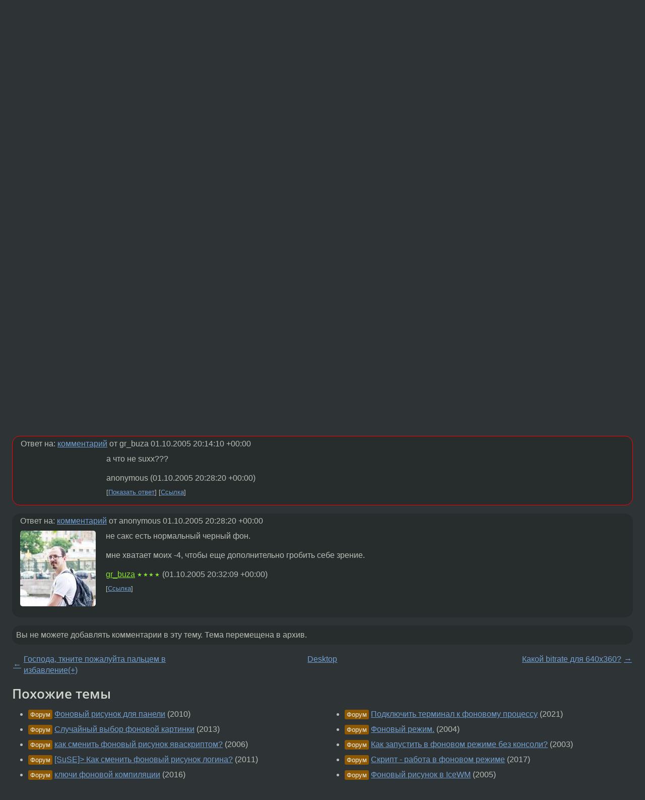

--- FILE ---
content_type: text/html;charset=utf-8
request_url: https://www.linux.org.ru/forum/desktop/1097245
body_size: 5269
content:
<!DOCTYPE html>
<html lang=ru>
<head>
<link rel="stylesheet" type="text/css" href="/tango/combined.css?20260131-0845">
<link rel="preload" href="/js/lor.js?20260131-0845" as="script">

<link rel="yandex-tableau-widget" href="/manifest.json" />
<meta name="referrer" content="always">

<script type="text/javascript">
  /*!
  * $script.js Async loader & dependency manager
  * https://github.com/ded/script.js
  * (c) Dustin Diaz, Jacob Thornton 2011
  * License: MIT
  */
(function(e,d,f){typeof f.module!="undefined"&&f.module.exports?f.module.exports=d():typeof f.define!="undefined"&&f.define=="function"&&f.define.amd?define(e,d):f[e]=d()})("$script",function(){function y(f,e){for(var h=0,g=f.length;h<g;++h){if(!e(f[h])){return E}}return 1}function x(d,c){y(d,function(b){return !c(b)})}function w(p,k,h){function c(b){return b.call?b():K[b]}function q(){if(!--d){K[e]=1,f&&f();for(var b in I){y(b.split("|"),c)&&!x(I[b],c)&&(I[b]=[])}}}p=p[D]?p:[p];var g=k&&k.call,f=g?k:h,e=g?p.join(""):k,d=p.length;return setTimeout(function(){x(p,function(b){if(G[b]){return e&&(J[e]=1),G[b]==2&&q()}G[b]=1,e&&(J[e]=1),v(!L.test(b)&&H?H+b+".js":b,q)})},0),w}function v(h,g){var b=N.createElement("script"),a=E;b.onload=b.onerror=b[z]=function(){if(b[B]&&!/^c|loade/.test(b[B])||a){return}b.onload=b[z]=null,a=1,G[h]=2,g()},b.async=1,b.src=h,M.insertBefore(b,M.firstChild)}var N=document,M=N.getElementsByTagName("head")[0],L=/^https?:\/\//,K={},J={},I={},H,G={},F="string",E=!1,D="push",C="DOMContentLoaded",B="readyState",A="addEventListener",z="onreadystatechange";return !N[B]&&N[A]&&(N[A](C,function u(){N.removeEventListener(C,u,E),N[B]="complete"},E),N[B]="loading"),w.get=v,w.order=function(f,e,h){(function g(a){a=f.shift(),f.length?w(a,g):w(a,e,h)})()},w.path=function(b){H=b},w.ready=function(f,d,h){f=f[D]?f:[f];var g=[];return !x(f,function(b){K[b]||g[D](b)})&&y(f,function(b){return K[b]})?d():!function(b){I[b]=I[b]||[],I[b][D](d),h&&h(g)}(f.join("|")),w},w},this);</script>

<script type="text/javascript">
  $script('/webjars/jquery/2.2.4/jquery.min.js', 'jquery');

  $script.ready('jquery', function() {
    $script('/js/lor.js?20260131-0845', 'lorjs');
    $script('/js/plugins.js?20260131-0845', 'plugins');
  });

  $script('/js/highlight.min.js?20260131-0845', 'hljs');
  $script.ready(['jquery', 'hljs'], function() {
    $(function() {
      hljs.initHighlighting();
    });
  });

  $script('/js/realtime.js?20260131-0845', "realtime");

  $script.ready('lorjs', function() {
    fixTimezone("Europe/Moscow");
  });

  
    $script.ready('lorjs', function() {
      initLoginForm();
    });
  </script>
<title>фоновый рисунок — Desktop — Форум</title>
<meta property="og:title" content="фоновый рисунок" >

<meta property="og:image" content="https://www.linux.org.ru/img/good-penguin.png">
  <meta name="twitter:card" content="summary">
<meta name="twitter:site" content="@wwwlinuxorgru">
<meta property="og:description" content="Как поставить фоновую картинку в fb в консоле.">
<meta property="og:url" content="https://www.linux.org.ru/forum/desktop/1097245">

<link rel="canonical" href="https://www.linux.org.ru/forum/desktop/1097245">

<script type="text/javascript">
  $script.ready('lorjs', function() { initNextPrevKeys(); });
  </script>
<link rel="search" title="Search L.O.R." href="/search.jsp">
<meta name="referrer" content="always">

<base href="https://www.linux.org.ru/">

<link rel="shortcut icon" href="/favicon.ico" type="image/x-icon">
<meta name="viewport" content="initial-scale=1.0">
</head>
<body>
<header id="hd">
  <div id="topProfile">
    </div>

  <span id="sitetitle"><a href="/">LINUX.ORG.RU</a></span>

  <nav class="menu">
    <div id="loginGreating">
      <div id="regmenu" class="head">
          <a href="https://www.linux.org.ru/register.jsp">Регистрация</a> -
          <a id="loginbutton" href="https://www.linux.org.ru/login.jsp">Вход</a>
        </div>

        <form method=POST action="https://www.linux.org.ru/ajax_login_process" style="display: none" id="regform">
          <input type="hidden" name="csrf" value="LTVmI+CnJkup+XIH/I1w5g==">
<label>Имя: <input type=text name=nick size=15 placeholder="nick или email" autocapitalize="off"></label>
          <label>Пароль: <input type=password name=passwd size=15></label>
          <input type=submit value="Вход">
          <input id="hide_loginbutton" type="button" value="Отмена">
        </form>
      </div>

    <ul>
      <li><a href="/news/">Новости</a></li>
      <li><a href="/gallery/">Галерея</a></li>
      <li><a href="/articles/">Статьи</a></li>
      <li><a href="/forum/">Форум</a></li>
      <li><a href="/tracker/">Трекер</a></li>
      <li><a href="/search.jsp">Поиск</a></li>
    </ul>
  </nav>
</header>
<div style="clear: both"></div>
<main id="bd">
<div class=messages itemscope itemtype="http://schema.org/Article">

<article class=msg id="topic-1097245">
<header>
    <div class="msg-top-header">
    <span itemprop="articleSection">
      <a href="/forum/">Форум</a> —
      <a href="/forum/desktop/">Desktop</a>
      </span>
    
      &emsp;
      </span>
    </div>

    <h1 itemprop="headline">
      <a href="/forum/desktop/1097245">фоновый рисунок</a>
      </h1>

    </header>

  <div class="msg-container">

  <div class="msg_body">
    <div class="fav-buttons">
        <a id="favs_button" href="#"><i class="icon-star"></i></a><br><span
           id="favs_count">0</span><br>
        <a id="memories_button" href="#"><i class="icon-eye"></i></a><br><span
           id="memories_count">0</span>
      </div>
    <div itemprop="articleBody">
      <p>Как поставить фоновую картинку в fb в консоле.</div>
<footer>

<div class="userpic"><img class="photo" src="https://secure.gravatar.com/avatar/826af561596f128041f076a380bb62d0?s=150&r=g&d=mm&f=y" alt="" width=150 height=150 ></div><div class=sign >
  anonymous<br>
  <time data-format="default" datetime="2005-10-01T19:21:22.284+04:00" itemprop="dateCreated">01.10.05 19:21:22 MSD</time><span class="sign_more">
  </span>
</div>
</footer>

<div class=reply>
          <ul id="topicMenu">
            <li><a href="/forum/desktop/1097245">Ссылка</a></li>
          </ul>
          </div>
      <div class="reactions zero-reactions">
  <form class="reactions-form" action="/reactions" method="POST">
    <input type="hidden" name="csrf" value="LTVmI+CnJkup+XIH/I1w5g==">
<input type="hidden" name="topic" value="1097245">
    </form>
</div>

</div>
</div>
</article>

<script type="text/javascript">
  $script.ready('lorjs', function() {
    initStarPopovers();
  });
</script>
<div class="nav">
  <div class="grid-row">
    <div class="grid-3-1">
      <table>
        <tr valign=middle>
          <td style="padding-right: 5px">
              <a href="/forum/desktop/1096998">←</a>
            </td>
            <td align=left valign=top class="hideon-phone">
              <a href="/forum/desktop/1096998">
                Господа, ткните пожалуйта пальцем в избавление(+)</a>
            </td>
          </tr>
      </table>
    </div>
    <div class="grid-3-2">
    </div>
    <div class="grid-3-3">
      <table align="right">
          <tr valign=middle align=right>
            <td class="hideon-phone">
              <a href="/forum/desktop/1097483">
                Какой bitrate для 640x360?</a>
            </td>
            <td align="right" valign="middle" style="padding-left: 5px">
              <a href="/forum/desktop/1097483">→</a>
            </td>
          </tr>
        </table>
      </div>
  </div>
  </div><div class="comment" id="comments" style="padding-top: 0.5em">

<article class="msg" id="comment-1097254">
  <div class="title">
    </div>

  <div class="msg-container">
    <div class="userpic"><img class="photo" src="/photos/10162:1811715315.png" alt="" width=150 height=150 ></div><div class="msg_body message-w-userpic">
      <p>bootsplash.org
<p>
bootsplash.de</p><div class="sign">
        <a itemprop="creator" href="/people/JB/profile">JB</a> <span class="stars">★★★★★</span><br class="visible-phone"> <span class="hideon-phone">(</span><time data-format="default" datetime="2005-10-01T19:31:20.182+04:00" >01.10.05 19:31:20 MSD</time><span class="hideon-phone">)</span>

</div>

      <div class="reply">
          <ul>
            <li><a href="/forum/desktop/1097245?cid=1097463" data-samepage="true">Показать ответ</a></li>
            <li><a href="/forum/desktop/1097245?cid=1097254">Ссылка</a></li>
          </ul>
        </div>
      <div class="reactions zero-reactions">
  <form class="reactions-form" action="/reactions" method="POST">
    <input type="hidden" name="csrf" value="LTVmI+CnJkup+XIH/I1w5g==">
<input type="hidden" name="topic" value="1097245">
    <input type="hidden" name="comment" value="1097254">
    </form>
</div>

</div>
  </div>

</article>


<article class="msg" id="comment-1097463">
  <div class="title">
    
      Ответ на:
      <a href="/forum/desktop/1097245?cid=1097254" data-samepage="true">
          комментарий</a>
        от JB <time data-format="default" datetime="2005-10-01T19:31:20.182+04:00" >01.10.05 19:31:20 MSD</time></div>

  <div class="msg-container">
    <div class="userpic"><img class="photo" src="/photos/9330:1891600153.jpg" alt="" width=150 height=150 ></div><div class="msg_body message-w-userpic">
      <p>bootsplash.suxx
<p>
З.Ы. не удержался :))))</p><div class="sign">
        <a itemprop="creator" href="/people/gr_buza/profile">gr_buza</a> <span class="stars">★★★★</span><br class="visible-phone"> <span class="hideon-phone">(</span><time data-format="default" datetime="2005-10-02T00:14:10.180+04:00" >02.10.05 00:14:10 MSD</time><span class="hideon-phone">)</span>

</div>

      <div class="reply">
          <ul>
            <li><a href="/forum/desktop/1097245?cid=1097477" data-samepage="true">Показать ответ</a></li>
            <li><a href="/forum/desktop/1097245?cid=1097463">Ссылка</a></li>
          </ul>
        </div>
      <div class="reactions zero-reactions">
  <form class="reactions-form" action="/reactions" method="POST">
    <input type="hidden" name="csrf" value="LTVmI+CnJkup+XIH/I1w5g==">
<input type="hidden" name="topic" value="1097245">
    <input type="hidden" name="comment" value="1097463">
    </form>
</div>

</div>
  </div>

</article>


<article class="msg" id="comment-1097477">
  <div class="title">
    
      Ответ на:
      <a href="/forum/desktop/1097245?cid=1097463" data-samepage="true">
          комментарий</a>
        от gr_buza <time data-format="default" datetime="2005-10-02T00:14:10.180+04:00" >02.10.05 00:14:10 MSD</time></div>

  <div class="msg-container">
    <div class="userpic"><img class="photo" src="/img/p.gif" alt="" width=1 height=1 ></div><div class="msg_body message-w-userpic">
      <p>а что не suxx???</p><div class="sign">
        anonymous<br class="visible-phone"> <span class="hideon-phone">(</span><time data-format="default" datetime="2005-10-02T00:28:20.941+04:00" >02.10.05 00:28:20 MSD</time><span class="hideon-phone">)</span>

</div>

      <div class="reply">
          <ul>
            <li><a href="/forum/desktop/1097245?cid=1097480" data-samepage="true">Показать ответ</a></li>
            <li><a href="/forum/desktop/1097245?cid=1097477">Ссылка</a></li>
          </ul>
        </div>
      <div class="reactions zero-reactions">
  <form class="reactions-form" action="/reactions" method="POST">
    <input type="hidden" name="csrf" value="LTVmI+CnJkup+XIH/I1w5g==">
<input type="hidden" name="topic" value="1097245">
    <input type="hidden" name="comment" value="1097477">
    </form>
</div>

</div>
  </div>

</article>


<article class="msg" id="comment-1097480">
  <div class="title">
    
      Ответ на:
      <a href="/forum/desktop/1097245?cid=1097477" data-samepage="true">
          комментарий</a>
        от anonymous <time data-format="default" datetime="2005-10-02T00:28:20.941+04:00" >02.10.05 00:28:20 MSD</time></div>

  <div class="msg-container">
    <div class="userpic"><img class="photo" src="/photos/9330:1891600153.jpg" alt="" width=150 height=150 ></div><div class="msg_body message-w-userpic">
      <p>не сакс есть нормальный черный фон.
<p>
мне хватает моих -4, чтобы еще дополнительно гробить себе зрение.</p><div class="sign">
        <a itemprop="creator" href="/people/gr_buza/profile">gr_buza</a> <span class="stars">★★★★</span><br class="visible-phone"> <span class="hideon-phone">(</span><time data-format="default" datetime="2005-10-02T00:32:09.165+04:00" >02.10.05 00:32:09 MSD</time><span class="hideon-phone">)</span>

</div>

      <div class="reply">
          <ul>
            <li><a href="/forum/desktop/1097245?cid=1097480">Ссылка</a></li>
          </ul>
        </div>
      <div class="reactions zero-reactions">
  <form class="reactions-form" action="/reactions" method="POST">
    <input type="hidden" name="csrf" value="LTVmI+CnJkup+XIH/I1w5g==">
<input type="hidden" name="topic" value="1097245">
    <input type="hidden" name="comment" value="1097480">
    </form>
</div>

</div>
  </div>

</article>


</div>

<div id="realtime" style="display: none"></div>

<div class="infoblock">
    
        Вы не можете добавлять комментарии в эту тему. Тема перемещена в архив.
      </div>
<div class="nav">
  <div class="grid-row">
    <div class="grid-3-1">
      <table>
        <tr valign=middle>
          <td style="padding-right: 5px">
              <a href="/forum/desktop/1096998">←</a>
            </td>
            <td align=left valign=top class="hideon-phone">
              <a href="/forum/desktop/1096998">
                Господа, ткните пожалуйта пальцем в избавление(+)</a>
            </td>
          </tr>
      </table>
    </div>
    <div class="grid-3-2">
      <a title="Форум - Desktop"
         href="/forum/desktop/">
          Desktop</a>
    </div>
    <div class="grid-3-3">
      <table align="right">
          <tr valign=middle align=right>
            <td class="hideon-phone">
              <a href="/forum/desktop/1097483">
                Какой bitrate для 640x360?</a>
            </td>
            <td align="right" valign="middle" style="padding-left: 5px">
              <a href="/forum/desktop/1097483">→</a>
            </td>
          </tr>
        </table>
      </div>
  </div>
  </div></div>

<section id="related-topics">
    <h2>Похожие темы</h2>

    <div id="related-topics-list">
      <ul>
          <li>
              <span class="group-label">Форум</span>
              <a href="/forum/talks/4431313">Фоновый рисунок для панели</a> (2010)
            </li>
          <li>
              <span class="group-label">Форум</span>
              <a href="/forum/web-development/9638774">Случайный выбор фоновой картинки</a> (2013)
            </li>
          <li>
              <span class="group-label">Форум</span>
              <a href="/forum/development/1441503">как сменить фоновый рисунок яваскриптом?</a> (2006)
            </li>
          <li>
              <span class="group-label">Форум</span>
              <a href="/forum/desktop/7022060">[SuSE]&gt; Как сменить фоновый рисунок логина?</a> (2011)
            </li>
          <li>
              <span class="group-label">Форум</span>
              <a href="/forum/development/12609629">ключи фоновой компиляции</a> (2016)
            </li>
          </ul>
      <ul>
          <li>
              <span class="group-label">Форум</span>
              <a href="/forum/general/16115888">Подключить терминал к фоновому процессу</a> (2021)
            </li>
          <li>
              <span class="group-label">Форум</span>
              <a href="/forum/admin/533407">Фоновый режим.</a> (2004)
            </li>
          <li>
              <span class="group-label">Форум</span>
              <a href="/forum/general/392251">Как запустить в фоновом режиме без консоли?</a> (2003)
            </li>
          <li>
              <span class="group-label">Форум</span>
              <a href="/forum/admin/13378884">Скрипт - работа в фоновом режиме</a> (2017)
            </li>
          <li>
              <span class="group-label">Форум</span>
              <a href="/forum/desktop/882201">Фоновый рисунок в IceWM</a> (2005)
            </li>
          </ul>
      </div>
  </section>
</main>
<footer id="ft">

<p id="ft-info">
  <a href="/about">О Сервере</a> -
  <a href="/help/rules.md">Правила форума</a> -
  <a href="/help/lorcode.md">Правила разметки (LORCODE)</a> -
  <a href="/help/markdown.md">Правила разметки (Markdown)</a><br>
  <a href="https://github.com/maxcom/lorsource/issues">Сообщить об ошибке</a><br>
  <a href="https://www.linux.org.ru/">https://www.linux.org.ru/</a>
</p>

<script type="text/javascript">
  </script>


</footer>
</body></html>
